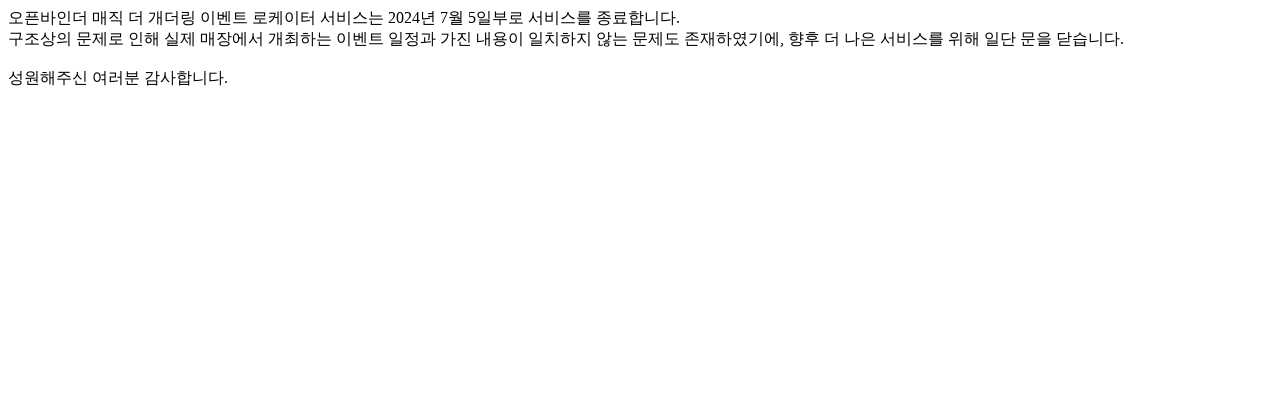

--- FILE ---
content_type: text/html; charset=UTF-8
request_url: https://openbinder.co.kr/locator/index.php?date=2023-04-02
body_size: 292
content:
오픈바인더 매직 더 개더링 이벤트 로케이터 서비스는 2024년 7월 5일부로 서비스를 종료합니다.<br>구조상의 문제로 인해 실제 매장에서 개최하는 이벤트 일정과 가진 내용이 일치하지 않는 문제도 존재하였기에, 향후 더 나은 서비스를 위해 일단 문을 닫습니다. <br><br> 성원해주신 여러분 감사합니다.